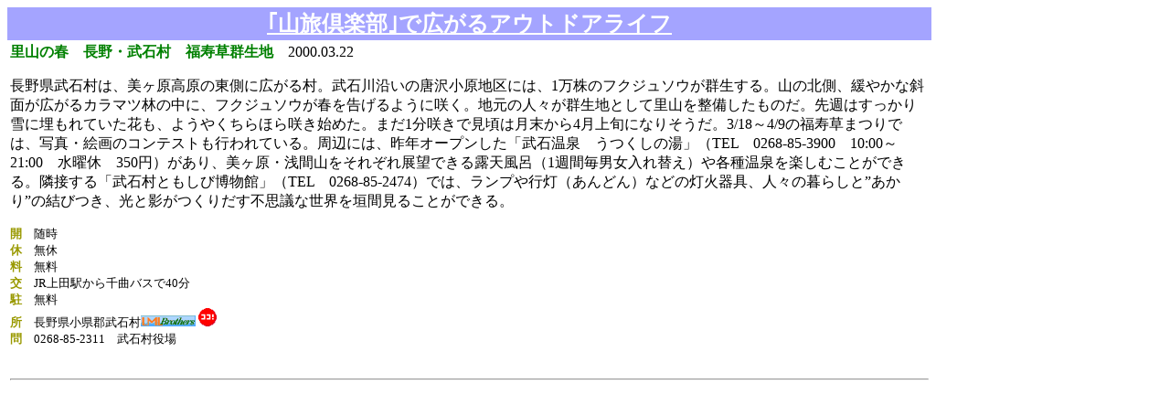

--- FILE ---
content_type: text/html
request_url: http://yamatabi.net/news/news/20000322.html
body_size: 3074
content:
<HTML>
<HEAD>
<META HTTP-EQUIV="Content-Type" CONTENT="text/html;CHARSET=x-sjis">
<TITLE>山と自然の旅　山旅倶楽部　<FONT COLOR="#cc9900"><BR><B>2000年３月２２日（水）花情報<BR></FONT><FONT COLOR=GREEN>
里山の春　長野・武石村　福寿草群生地</B></FONT></TITLE>
<META NAME="date" CONTENT="2000.03.22">
<META NAME="expire" CONTENT="2000.04.20">
<META NAME="KEYWORDS" CONTENT="登山,百名山,数値地図,GPS,花,開花,紅葉,ハイキング,旅行,旅,Map Brothers,祭,キャンプ,アウトドア"><META NAME="Description"CONTENT="花の開花情報満載　山・自然・花・紅葉・旅・イベントの情報を毎日提供 GPS無料貸出"><Meta name="ROBOTS" content="INDEX,FOLLOW"></HEAD>
<BODY><TABLE WIDTH="80%" BORDER="0" CELLSPACING="1" CELLPADDING="1" COLS="1" BGCOLOR="#A4A4FF" ><TR><TD><a href="http://www.yamatabi.net/main/club/club.html" target="_blank"><B><FONT SIZE="5" COLOR="#FFFFFF"><center>｢山旅倶楽部｣で広がるアウトドアライフ</center></B></FONT></a></TD></TR></TABLE>
<TABLE WIDTH="80%" BORDER="0" CELLSPACING="0" CELLPADDING="3"><TR><TD><P><B><FONT COLOR="#008000">
里山の春　長野・武石村　福寿草群生地</FONT></B>　2000.03.22</P>
<P><FONT COLOR="#000000">長野県武石村は、美ヶ原高原の東側に広がる村。武石川沿いの唐沢小原地区には、1万株のフクジュソウが群生する。山の北側、緩やかな斜面が広がるカラマツ林の中に、フクジュソウが春を告げるように咲く。地元の人々が群生地として里山を整備したものだ。先週はすっかり雪に埋もれていた花も、ようやくちらほら咲き始めた。まだ1分咲きで見頃は月末から4月上旬になりそうだ。3/18～4/9の福寿草まつりでは、写真・絵画のコンテストも行われている。周辺には、昨年オープンした「武石温泉　うつくしの湯」（TEL　0268-85-3900　10:00～21:00　水曜休　350円）があり、美ヶ原・浅間山をそれぞれ展望できる露天風呂（1週間毎男女入れ替え）や各種温泉を楽しむことができる。隣接する「武石村ともしび博物館」（TEL　0268-85-2474）では、ランプや行灯（あんどん）などの灯火器具、人々の暮らしと”あかり”の結びつき、光と影がつくりだす不思議な世界を垣間見ることができる。</FONT></P>
<B><FONT SIZE=-1 COLOR="#999900">開　</B></FONT><FONT SIZE=-1 COLOR="#000000">随時<BR></FONT><B><FONT SIZE=-1 COLOR="#999900">休　</B></FONT><FONT SIZE=-1 COLOR="#000000">無休<BR></FONT><B><FONT SIZE=-1 COLOR="#999900">料　</B></FONT><FONT SIZE=-1 COLOR="#000000">無料<BR></FONT><B><FONT SIZE=-1 COLOR="#999900">交　</B></FONT><FONT SIZE=-1 COLOR="#000000">JR上田駅から千曲バスで40分<BR></FONT><B><FONT SIZE=-1 COLOR="#999900">駐　</B></FONT><FONT SIZE=-1 COLOR="#000000">無料<BR></FONT><B><FONT SIZE=-1 COLOR="#999900">所　</B></FONT><FONT SIZE=-1 COLOR="#000000">長野県小県郡武石村<A HREF="lml/200003222.lml"><IMG SRC="lml.gif" Width="60" Height="12" ALIGN="BOTTOM" BORDER="0" NATURALSIZEFLAG="3"></A>
<A HREF="http://www.i-point.ne.jp/sdk-bin/SDK_GetCenterMap?LAT=0.6330225063&LON=2.4116698559&ALT=708.10&DOT=WP&GIF=1&MPP=1.0"><IMG SRC="KOKO.GIF" Width="20" Height="20" ALIGN="BOTTOM" BORDER="0" NATURALSIZEFLAG="3"></A><BR></FONT><B><FONT SIZE=-1 COLOR="#999900">問　</B></FONT><FONT SIZE=-1 COLOR="#000000">0268-85-2311　武石村役場<BR></FONT><BR>
</P>
<P><FONT COLOR="#000000"><HR ALIGN=LEFT></FONT></TD></TR>
</table>
</body>
</html>
